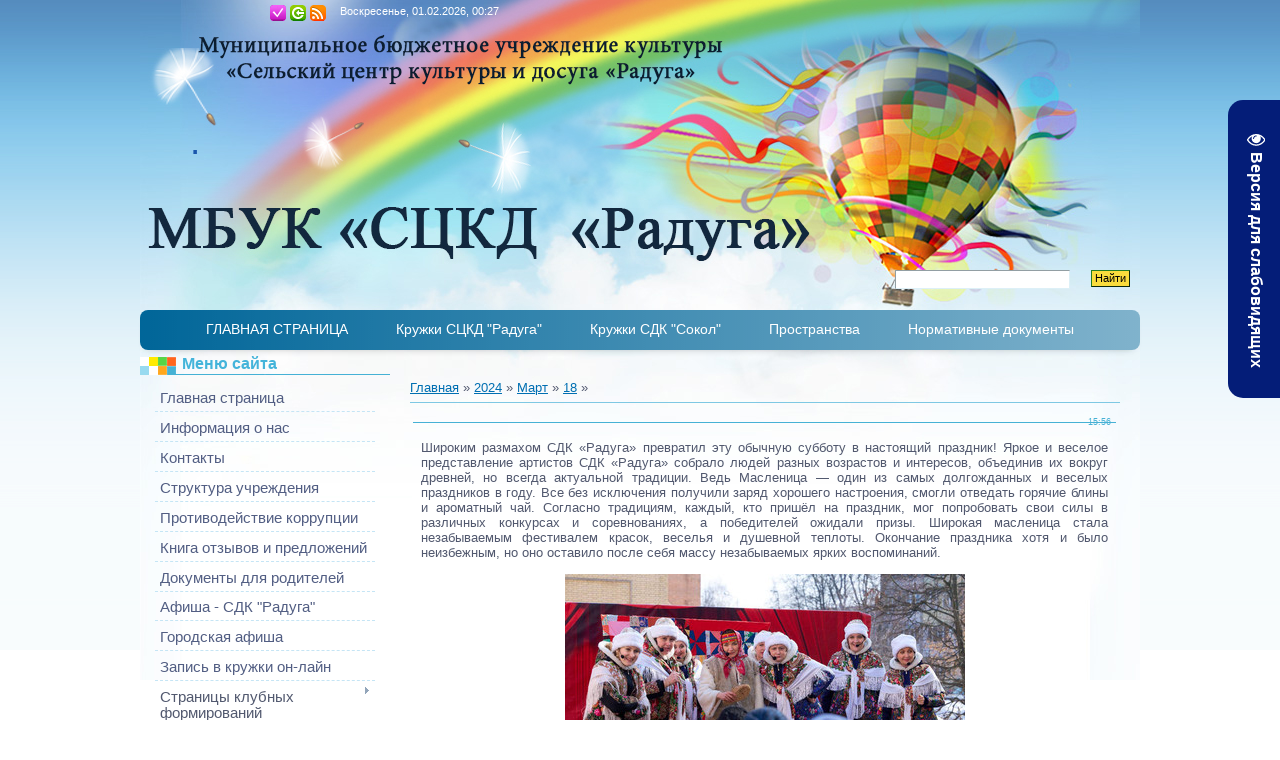

--- FILE ---
content_type: text/html; charset=UTF-8
request_url: https://www.dk-raduga.ru/news/2024-03-18-1861
body_size: 11889
content:
<html>
<head>
<meta http-equiv="content-type" content="text/html; charset=UTF-8">
<title> - 18 Марта 2024 - ДК &quot;Радуга&quot;</title>

<link type="text/css" rel="StyleSheet" href="/_st/my.css" />

	<link rel="stylesheet" href="/.s/src/base.min.css?v=221108" />
	<link rel="stylesheet" href="/.s/src/layer1.min.css?v=221108" />

	<script src="/.s/src/jquery-1.12.4.min.js"></script>
	
	<script src="/.s/src/uwnd.min.js?v=221108"></script>
	<script src="//s756.ucoz.net/cgi/uutils.fcg?a=uSD&ca=2&ug=999&isp=1&r=0.729763808789532"></script>
	<link rel="stylesheet" href="/.s/src/ulightbox/ulightbox.min.css" />
	<link rel="stylesheet" href="/.s/src/social.css" />
	<script src="/.s/src/ulightbox/ulightbox.min.js"></script>
	<script src="/.s/src/visually_impaired.min.js"></script>
	<script>
/* --- UCOZ-JS-DATA --- */
window.uCoz = {"language":"ru","uLightboxType":1,"layerType":1,"sign":{"3125":"Закрыть","5255":"Помощник","10075":"Обязательны для выбора","7251":"Запрошенный контент не может быть загружен. Пожалуйста, попробуйте позже.","7253":"Начать слайд-шоу","7287":"Перейти на страницу с фотографией.","5458":"Следующий","7252":"Предыдущий","3238":"Опции","7254":"Изменить размер","210178":"Замечания"},"module":"news","site":{"host":"dk-raduga.ucoz.ru","domain":"dk-raduga.ru","id":"0dk-raduga"},"country":"US","ssid":"653347220103607177541"};
/* --- UCOZ-JS-CODE --- */
	var uhe    = 2;
	var lng    = 'ru';
	var has    = 0;
	var imgs   = 1;
	var bg     = 1;
	var hwidth = 0;
	var bgs    = [1, 2 ];
	var fonts  = [24];
	var eyeSVG = '<?xml version="1.0" encoding="utf-8"?><svg width="18" height="18" viewBox="0 0 1750 1750" xmlns="http://www.w3.org/2000/svg"><path fill="#ffffff" d="M1664 960q-152-236-381-353 61 104 61 225 0 185-131.5 316.5t-316.5 131.5-316.5-131.5-131.5-316.5q0-121 61-225-229 117-381 353 133 205 333.5 326.5t434.5 121.5 434.5-121.5 333.5-326.5zm-720-384q0-20-14-34t-34-14q-125 0-214.5 89.5t-89.5 214.5q0 20 14 34t34 14 34-14 14-34q0-86 61-147t147-61q20 0 34-14t14-34zm848 384q0 34-20 69-140 230-376.5 368.5t-499.5 138.5-499.5-139-376.5-368q-20-35-20-69t20-69q140-229 376.5-368t499.5-139 499.5 139 376.5 368q20 35 20 69z"/></svg>';
	jQuery(function ($) {
		document.body.insertAdjacentHTML('afterBegin', '<a id="uhvb" class="in-body right-top " style="background-color:#041d78; color:#ffffff; " href="javascript:;" onclick="uvcl();" itemprop="copy">'+eyeSVG+' <b>Версия для слабовидящих</b></a>');
		uhpv(has);
	});
	

		function eRateEntry(select, id, a = 65, mod = 'news', mark = +select.value, path = '', ajax, soc) {
			if (mod == 'shop') { path = `/${ id }/edit`; ajax = 2; }
			( !!select ? confirm(select.selectedOptions[0].textContent.trim() + '?') : true )
			&& _uPostForm('', { type:'POST', url:'/' + mod + path, data:{ a, id, mark, mod, ajax, ...soc } });
		}
 function uSocialLogin(t) {
			var params = {"ok":{"width":710,"height":390},"google":{"width":700,"height":600},"facebook":{"width":950,"height":520},"vkontakte":{"height":400,"width":790},"yandex":{"width":870,"height":515}};
			var ref = escape(location.protocol + '//' + ('www.dk-raduga.ru' || location.hostname) + location.pathname + ((location.hash ? ( location.search ? location.search + '&' : '?' ) + 'rnd=' + Date.now() + location.hash : ( location.search || '' ))));
			window.open('/'+t+'?ref='+ref,'conwin','width='+params[t].width+',height='+params[t].height+',status=1,resizable=1,left='+parseInt((screen.availWidth/2)-(params[t].width/2))+',top='+parseInt((screen.availHeight/2)-(params[t].height/2)-20)+'screenX='+parseInt((screen.availWidth/2)-(params[t].width/2))+',screenY='+parseInt((screen.availHeight/2)-(params[t].height/2)-20));
			return false;
		}
		function TelegramAuth(user){
			user['a'] = 9; user['m'] = 'telegram';
			_uPostForm('', {type: 'POST', url: '/index/sub', data: user});
		}
function loginPopupForm(params = {}) { new _uWnd('LF', ' ', -250, -100, { closeonesc:1, resize:1 }, { url:'/index/40' + (params.urlParams ? '?'+params.urlParams : '') }) }
/* --- UCOZ-JS-END --- */
</script>

	<style>.UhideBlock{display:none; }</style>
	<script type="text/javascript">new Image().src = "//counter.yadro.ru/hit;noadsru?r"+escape(document.referrer)+(screen&&";s"+screen.width+"*"+screen.height+"*"+(screen.colorDepth||screen.pixelDepth))+";u"+escape(document.URL)+";"+Date.now();</script>
</head>
<body>
<div id="utbr8214" rel="s756"></div>

<div class="wrap"><div class="wrap1">
<div class="contanier">
<!--U1AHEADER1Z--><div class="header">
<div class="date">Воскресенье, 01.02.2026, 00:27 </div>
<h1><!-- <logo> -->.<!-- </logo> --></h1>
<div class="navigation">
<a href="http://dk-raduga.ru/" class="i-home" title="Главная"><!--<s5176>-->Главная<!--</s>--></a>

<a href="/register" class="i-add" title="Регистрация"><!--<s3089>-->Регистрация<!--</s>--></a>
<a href="javascript:;" rel="nofollow" onclick="loginPopupForm(); return false;" class="i-enter" title="Вход"><!--<s3087>-->Вход<!--</s>--></a>

<a href="https://www.dk-raduga.ru/news/rss/" class="i-rss" title="RSS">RSS</a>
</div>
<div class="user-bar"> </div>
<div id="uidLogForm" class="auth-block" align="center"><a href="javascript:;" onclick="window.open('https://login.uid.me/?site=0dk-raduga&ref='+escape(location.protocol + '//' + ('www.dk-raduga.ru' || location.hostname) + location.pathname + ((location.hash ? ( location.search ? location.search + '&' : '?' ) + 'rnd=' + Date.now() + location.hash : ( location.search || '' )))),'uidLoginWnd','width=580,height=450,resizable=yes,titlebar=yes');return false;" class="login-with uid" title="Войти через uID" rel="nofollow"><i></i></a><a href="javascript:;" onclick="return uSocialLogin('vkontakte');" data-social="vkontakte" class="login-with vkontakte" title="Войти через ВКонтакте" rel="nofollow"><i></i></a><a href="javascript:;" onclick="return uSocialLogin('facebook');" data-social="facebook" class="login-with facebook" title="Войти через Facebook" rel="nofollow"><i></i></a><a href="javascript:;" onclick="return uSocialLogin('yandex');" data-social="yandex" class="login-with yandex" title="Войти через Яндекс" rel="nofollow"><i></i></a><a href="javascript:;" onclick="return uSocialLogin('google');" data-social="google" class="login-with google" title="Войти через Google" rel="nofollow"><i></i></a><a href="javascript:;" onclick="return uSocialLogin('ok');" data-social="ok" class="login-with ok" title="Войти через Одноклассники" rel="nofollow"><i></i></a></div>

		<div class="searchForm">
			<form onsubmit="this.sfSbm.disabled=true" method="get" style="margin:0" action="/search/">
				<div align="center" class="schQuery">
					<input type="text" name="q" maxlength="30" size="20" class="queryField" />
				</div>
				<div align="center" class="schBtn">
					<input type="submit" class="searchSbmFl" name="sfSbm" value="Найти" />
				</div>
				<input type="hidden" name="t" value="0">
			</form>
		</div> 
</div>
<!DOCTYPE html PUBLIC "-//W3C//DTD XHTML 1.0 Transitional//EN" "http://www.w3.org/TR/xhtml1/DTD/xhtml1-transitional.dtd">
<html xmlns="http://www.w3.org/1999/xhtml">
<head>
<title></title>
<style type="text/css">
.menuHolder {margin:30px 0 0 0; text-align:center; position:relative; height:40px; z-index:20; background:#069;
background-image: -moz-linear-gradient(-90deg, rgba(255, 255, 255, 0.7), rgba(255, 255, 255, 0));
background-image: -webkit-linear-gradient(-90deg, rgba(255, 255, 255, 0.5), rgba(255, 255, 255, 0));
background-image: -o-linear-gradient(-90deg, rgba(255, 255, 255, 0.5), rgba(255, 255, 255, 0));
background-image: linear-gradient(-90deg, rgba(255, 255, 255, 0.5), rgba(255, 255, 255, 0));
border-radius:8px;
box-shadow:0 5px 10px -8px rgba(0,0,0,0.4);
-moz-perspective: 100px;
-webkit-perspective: 100px;
-o-perspective: 100px;
perspective: 100px;
}
.menuHolder ul.nav li {display:inline-block; display:inline;}

.menuHolder ul.nav {padding:0; margin:0; list-style:none; display:inline-block;
-moz-transform-style: preserve-3d;
-webkit-transform-style: preserve-3d;
-o-transform-style: preserve-3d;
transform-style: preserve-3d;
}

.menuHolder ul.nav li {float:left; display:block; padding:0 4px;}
.menuHolder ul.nav > li {-moz-transform-style: preserve-3d;-webkit-transform-style: preserve-3d;}

.menuHolder ul.nav li a.top-a {display:block; text-decoration:none; margin-top:4px; float:left; height:36px;}
.menuHolder ul.nav li a.top-a b {display:block; padding:0 20px; font:normal 14px/30px arial, sans-serif; color:#fff;}

.menuHolder ul.nav li:hover a.top-a {background:#09c; border-radius:8px 8px 0 0;
-moz-box-shadow:inset 0px 3px 3px rgba(0, 0, 0, 0.4);
-webkit-box-shadow:inset 0px 3px 3px rgba(0, 0, 0, 0.4);
-o-box-shadow:inset 0px 3px 3px rgba(0, 0, 0, 0.4);
box-shadow:inset 0px 3px 3px rgba(0, 0, 0, 0.4);
}

.menuHolder ul.nav div {position:absolute; top:40px; left:4px; background:#09c; padding:5px 0 10px 0; 
border-radius:0 0 15px 15px;
box-shadow:0 15px 10px -8px rgba(0,0,0,0.4);

-webkit-transition: 0.5s;
-moz-transition: 0.5s;
-o-transition: 0.5s;
transition: 0.5s;

-moz-transform-origin: 0px 0px;
-moz-transform: rotateX(-90deg);
-webkit-transform-origin: 0px 0px;
-webkit-transform: rotateX(-90deg);
-o-transform-origin: 0px 0px;
-o-transform: rotateX(-90deg);
transform-origin: 0px 0px;
transform: rotateX(-90deg);

-moz-backface-visibility: hidden;
-webkit-backface-visibility: hidden;
-o-backface-visibility: hidden;
backface-visibility: hidden;
}
.menuHolder ul.nav div.left {left:auto; right:4px;}

.menuHolder ul.nav div ul {padding:10px 0; list-style:none; width:140px; margin:10px 5px 0 5px; float:left; display:inline; text-align:left; background:#fff; border-radius:6px;
-moz-box-shadow:inset 0px 3px 3px rgba(0, 0, 0, 0.4);
-webkit-box-shadow:inset 0px 3px 3px rgba(0, 0, 0, 0.4);
-o-box-shadow:inset 0px 3px 3px rgba(0, 0, 0, 0.4);
box-shadow:inset 0px 3px 3px rgba(0, 0, 0, 0.4);
}
.menuHolder ul.nav div ul.colLeft {margin-left:10px;}
.menuHolder ul.nav div ul.colRight {margin-right:10px;}
.menuHolder ul.nav div ul.colSingle {margin-left:10px; margin-right:10px;}

.menuHolder ul.nav div ul li {float:left; border-bottom:1px dotted #09c; margin:0 5px 0 5px; display:inline;}
.menuHolder ul.nav div ul li:last-child {border:0;}

.menuHolder ul.nav div ul li a {display:block; width:105px; text-decoration:none; font:13px/16px arial, sans-serif; color:#069; margin:0; padding:4px 0 4px 15px; background:transparent url(http://delaisait.ucoz.ru/img/marker/8.gif) no-repeat left center;}
.menuHolder ul.nav div ul li a:hover {color:#09c; background:transparent (arrow.gif) no-repeat 1px center;}

.menuHolder ul.nav div.col1 {width:160px;}
.menuHolder ul.nav div.col2 {width:310px;}
.menuHolder ul.nav div.col3 {width:460px;}

.menuHolder ul.nav li:hover div {
-moz-transform: rotateX(0deg);
-webkit-transform: rotateX(0deg);
-o-transform: rotateX(0deg);
transform: rotateX(0deg);
}
</style>


</head>
<body>
<div class="menuHolder">
<ul class="nav">
<li><a class="top-a" href="http://www.dk-raduga.ru/"><b>ГЛАВНАЯ СТРАНИЦА</b></a></li> 
 
<li><a class="top-a" href="http://www.dk-raduga.ru/index/sckd_quot_raduga_quot_klubnye_formirovanija/0-43"><b>Кружки СЦКД "Радуга"</b></a>
<div class="col3">
<ul class="colLeft">
<li><a href="http://www.dk-raduga.ru/index/sdk_quot_raduga_quot_nabor_v_kruzhki/0-101">ИДЕТ НАБОР</a></li>
<li><a href="http://www.dk-raduga.ru/index/detskij_folklornyj_ansambl_rucheek/0-28">Ансамбль «Купаленка»</a></li>
<li><a href="http://www.dk-raduga.ru/index/teatralnyj_kruzhok_grimaski/0-46">Театральный кружок «Гримаски»</a></li>
<li><a href="http://www.dk-raduga.ru/index/mikroskopija/0-97">Детская лаборатория "Занимательная микроскопия"</a></li>
</ul>
<ul class="col">
<li><a href="http://www.dk-raduga.ru/index/izostudija_quot_palitra_quot/0-49">ИЗОстудия</a></li>
<li><a href="http://www.dk-raduga.ru/index/kollektiv_narodnogo_tanca/0-100">Коллектив народ.танца "Рябинушка"</a></li>
<li><a href="http://www.dk-raduga.ru/index/tancevalnaja_studija/0-51">Танцевальная студия</a></li>
</ul>
<ul class="colRight">
<li><a href="http://www.dk-raduga.ru/index/ansambl_quot_vechory_quot/0-53">Ансамбль "Вечоры"</a></li>
<li><a href="http://www.dk-raduga.ru/index/ansambl_quot_volnica_quot/0-54">Ансамбль "Вольница"</a></li>
</ul>
</div>
</li>
<li><a class="top-a" href="http://www.dk-raduga.ru/index/klubnye_formirovanija_sdk_quot_sokol/0-57"><b>Кружки СДК "Сокол"</b></a>
<div class="col2">
<ul class="colLeft">
 <li><a href="http://www.dk-raduga.ru/index/sdk_quot_sokol_quot_idet_nabor/0-102">ИДЕТ НАБОР</a></li>
 <li><a href="http://www.dk-raduga.ru/index/solnoe_penie_quot_istok_quot/0-60">Вокальная студия "Стрекоза"</a></li>
<li><a href="http://www.dk-raduga.ru/index/detskij_ansambl_quot_ruchejok_quot/0-62">Детский ансамбль «Ручеек»</a></li>
</ul>
<ul class="colRight">
<li><a href="http://www.dk-raduga.ru/index/sekcija_karate/0-64">Секция карате</a></li>
<li><a href="http://www.dk-raduga.ru/index/studija_sovremennogo_tanca/0-65">Студия современного танца</a></li> 
</ul>
</div>
</li>
<li><a class="top-a" href="http://www.dk-raduga.ru/index/prostranstva_sckd_quot_raduga_quot/0-87"><b>Пространства</b></a> 
<div class="col1">
<ul class="colSingle">
<li><a href="http://www.dk-raduga.ru/index/prostranstva_sckd_quot_raduga_quot/0-87">СЦКД "Радуга"</a></li>
 <li><a href="http://www.dk-raduga.ru/index/prostranstva_sdk_quot_sokol_quot/0-86">СДК "Сокол"</a></li>
</ul>
</div>
</li>
<li><a class="top-a" href="#"><b>Нормативные документы</b></a>
 <div class="col2 left">
 <ul class="colLeft">
 <li><a href="http://www.dk-raduga.ru/index/do_2012/0-18">Уставные документы</a></li>
 <li><a href="http://www.dk-raduga.ru/index/smi_o_nas/0-16">Информация о мун.задании и ПФХД</a></li>
 <li><a href="http://www.dk-raduga.ru/index/inaja_informacija/0-93">Иная информация</a></li>
 <li><a href="http://www.dk-raduga.ru/index/prostranstva_sckd_quot_raduga_quot/0-87">Пространства СЦКД "Радуга"</a></li>
 <li><a href="http://www.dk-raduga.ru/index/prostranstva_sdk_quot_sokol_quot/0-86">Пространства СДК "Сокол"</a></li>
 </ul>
 <ul class="colRight">
 <li><a href="http://www.dk-raduga.ru/index/svedenija_o_predostavljaemykh_uslugakh/0-94">Тарифы и цены</a></li>
<li><a href="http://www.dk-raduga.ru/index/nezavisimaja_ocenka_kachestva_okazanija_uslug_organizacijami_kultury/0-81">НОК</a></li>
<li><a href="http://www.dk-raduga.ru/index/informacija_dlja_posetitelej/0-92">Информация для посетителей</a></li>
<li><a href="http://www.dk-raduga.ru/index/personalnye_dannye/0-88">Персональные данные</a></li>
 </ul>
 </div>
 </li>
 </ul>
</div>
</body>
</html><!--/U1AHEADER1Z-->

<!-- <middle> -->
<table class="main-table">
<tr>
<td class="side-block">
<!--U1CLEFTER1Z--><!-- <block1> -->

<div class="block">
<div class="block-title"><!-- <bt> --><!--<s5184>-->Меню сайта<!--</s>--><!-- </bt> --></div>
<div class="block-top"><div class="block-content"><!-- <bc> --><div id="uMenuDiv1" class="uMenuV" style="position:relative;"><ul class="uMenuRoot">
<li><div class="umn-tl"><div class="umn-tr"><div class="umn-tc"></div></div></div><div class="umn-ml"><div class="umn-mr"><div class="umn-mc"><div class="uMenuItem"><a href="/"><span>Главная страница</span></a></div></div></div></div><div class="umn-bl"><div class="umn-br"><div class="umn-bc"><div class="umn-footer"></div></div></div></div></li>
<li><div class="umn-tl"><div class="umn-tr"><div class="umn-tc"></div></div></div><div class="umn-ml"><div class="umn-mr"><div class="umn-mc"><div class="uMenuItem"><a href="/index/informacija_o_nas/0-13"><span>Информация о нас</span></a></div></div></div></div><div class="umn-bl"><div class="umn-br"><div class="umn-bc"><div class="umn-footer"></div></div></div></div></li>
<li><div class="umn-tl"><div class="umn-tr"><div class="umn-tc"></div></div></div><div class="umn-ml"><div class="umn-mr"><div class="umn-mc"><div class="uMenuItem"><a href="/index/kontakty/0-15"><span>Контакты</span></a></div></div></div></div><div class="umn-bl"><div class="umn-br"><div class="umn-bc"><div class="umn-footer"></div></div></div></div></li>
<li><div class="umn-tl"><div class="umn-tr"><div class="umn-tc"></div></div></div><div class="umn-ml"><div class="umn-mr"><div class="umn-mc"><div class="uMenuItem"><a href="http://www.dk-raduga.ru/index/struktura_uchrezhdenija/0-85"><span>Структура учреждения</span></a></div></div></div></div><div class="umn-bl"><div class="umn-br"><div class="umn-bc"><div class="umn-footer"></div></div></div></div></li>
<li><div class="umn-tl"><div class="umn-tr"><div class="umn-tc"></div></div></div><div class="umn-ml"><div class="umn-mr"><div class="umn-mc"><div class="uMenuItem"><a href="http://www.dk-raduga.ru/index/inaja_informacija/0-93"><span>Противодействие коррупции</span></a></div></div></div></div><div class="umn-bl"><div class="umn-br"><div class="umn-bc"><div class="umn-footer"></div></div></div></div></li>
<li><div class="umn-tl"><div class="umn-tr"><div class="umn-tc"></div></div></div><div class="umn-ml"><div class="umn-mr"><div class="umn-mc"><div class="uMenuItem"><a href="/board"><span>Книга отзывов и предложений</span></a></div></div></div></div><div class="umn-bl"><div class="umn-br"><div class="umn-bc"><div class="umn-footer"></div></div></div></div></li>
<li><div class="umn-tl"><div class="umn-tr"><div class="umn-tc"></div></div></div><div class="umn-ml"><div class="umn-mr"><div class="umn-mc"><div class="uMenuItem"><a href="https://www.dk-raduga.ru/index/informacija_dlja_posetitelej/0-92"><span>Документы для родителей</span></a></div></div></div></div><div class="umn-bl"><div class="umn-br"><div class="umn-bc"><div class="umn-footer"></div></div></div></div></li>
<li><div class="umn-tl"><div class="umn-tr"><div class="umn-tc"></div></div></div><div class="umn-ml"><div class="umn-mr"><div class="umn-mc"><div class="uMenuItem"><a href="/publ"><span>Афиша - СДК "Радуга"</span></a></div></div></div></div><div class="umn-bl"><div class="umn-br"><div class="umn-bc"><div class="umn-footer"></div></div></div></div></li>
<li><div class="umn-tl"><div class="umn-tr"><div class="umn-tc"></div></div></div><div class="umn-ml"><div class="umn-mr"><div class="umn-mc"><div class="uMenuItem"><a href="/index/gorodskaja_afisha/0-70"><span>Городская афиша</span></a></div></div></div></div><div class="umn-bl"><div class="umn-br"><div class="umn-bc"><div class="umn-footer"></div></div></div></div></li>
<li><div class="umn-tl"><div class="umn-tr"><div class="umn-tc"></div></div></div><div class="umn-ml"><div class="umn-mr"><div class="umn-mc"><div class="uMenuItem"><a href="/index/0-3"><span>Запись в кружки он-лайн</span></a></div></div></div></div><div class="umn-bl"><div class="umn-br"><div class="umn-bc"><div class="umn-footer"></div></div></div></div></li>
<li style="position:relative;"><div class="umn-tl"><div class="umn-tr"><div class="umn-tc"></div></div></div><div class="umn-ml"><div class="umn-mr"><div class="umn-mc"><div class="uMenuItem"><div class="uMenuArrow"></div><span>Страницы клубных формирований</span></div></div></div></div><div class="umn-bl"><div class="umn-br"><div class="umn-bc"><div class="umn-footer"></div></div></div></div><ul style="display:none;">
<li><div class="uMenuItem"><a href="http://kupalenka.ru" target="_blank"><span>Сайт "Купаленка"</span></a></div></li></ul></li>
<li><div class="umn-tl"><div class="umn-tr"><div class="umn-tc"></div></div></div><div class="umn-ml"><div class="umn-mr"><div class="umn-mc"><div class="uMenuItem"><a href="/index/idet_nabor/0-96"><span>Вакансии</span></a></div></div></div></div><div class="umn-bl"><div class="umn-br"><div class="umn-bc"><div class="umn-footer"></div></div></div></div></li>
<li><div class="umn-tl"><div class="umn-tr"><div class="umn-tc"></div></div></div><div class="umn-ml"><div class="umn-mr"><div class="umn-mc"><div class="uMenuItem"><a href="/index/proba/0-38" target="_blank"><span>Наши достижения</span></a></div></div></div></div><div class="umn-bl"><div class="umn-br"><div class="umn-bc"><div class="umn-footer"></div></div></div></div></li>
<li><div class="umn-tl"><div class="umn-tr"><div class="umn-tc"></div></div></div><div class="umn-ml"><div class="umn-mr"><div class="umn-mc"><div class="uMenuItem"><a href="/index/nashi_pozdravlenija/0-69"><span>Наши поздравления</span></a></div></div></div></div><div class="umn-bl"><div class="umn-br"><div class="umn-bc"><div class="umn-footer"></div></div></div></div></li>
<li><div class="umn-tl"><div class="umn-tr"><div class="umn-tc"></div></div></div><div class="umn-ml"><div class="umn-mr"><div class="umn-mc"><div class="uMenuItem"><a href="http://www.dk-raduga.ru/index/obratnaja_svjaz/0-89"><span>Обратная связь СДК "Радуга"</span></a></div></div></div></div><div class="umn-bl"><div class="umn-br"><div class="umn-bc"><div class="umn-footer"></div></div></div></div></li>
<li><div class="umn-tl"><div class="umn-tr"><div class="umn-tc"></div></div></div><div class="umn-ml"><div class="umn-mr"><div class="umn-mc"><div class="uMenuItem"><a href="http://www.dk-raduga.ru/index/obratnaja_svjaz_sdk_quot_sokol_quot/0-95"><span>Обратная связь СДК "Сокол"</span></a></div></div></div></div><div class="umn-bl"><div class="umn-br"><div class="umn-bc"><div class="umn-footer"></div></div></div></div></li>
<li><div class="umn-tl"><div class="umn-tr"><div class="umn-tc"></div></div></div><div class="umn-ml"><div class="umn-mr"><div class="umn-mc"><div class="uMenuItem"><a href="/photo"><span>Фотоальбомы</span></a></div></div></div></div><div class="umn-bl"><div class="umn-br"><div class="umn-bc"><div class="umn-footer"></div></div></div></div></li>
<li><div class="umn-tl"><div class="umn-tr"><div class="umn-tc"></div></div></div><div class="umn-ml"><div class="umn-mr"><div class="umn-mc"><div class="uMenuItem"><a href="/video"><span>Видео</span></a></div></div></div></div><div class="umn-bl"><div class="umn-br"><div class="umn-bc"><div class="umn-footer"></div></div></div></div></li>
<li><div class="umn-tl"><div class="umn-tr"><div class="umn-tc"></div></div></div><div class="umn-ml"><div class="umn-mr"><div class="umn-mc"><div class="uMenuItem"><a href="http://www.dk-raduga.ru/index/proekty/0-90"><span>Проекты</span></a></div></div></div></div><div class="umn-bl"><div class="umn-br"><div class="umn-bc"><div class="umn-footer"></div></div></div></div></li>
<li><div class="umn-tl"><div class="umn-tr"><div class="umn-tc"></div></div></div><div class="umn-ml"><div class="umn-mr"><div class="umn-mc"><div class="uMenuItem"><a href="/index/aktivnoe_dolgoletie/0-105"><span>АКТИВНОЕ ДОЛГОЛЕТИЕ</span></a></div></div></div></div><div class="umn-bl"><div class="umn-br"><div class="umn-bc"><div class="umn-footer"></div></div></div></div></li>
<li><div class="umn-tl"><div class="umn-tr"><div class="umn-tc"></div></div></div><div class="umn-ml"><div class="umn-mr"><div class="umn-mc"><div class="uMenuItem"><a href="/index/nashe_budushhee/0-107"><span>НАШЕ БУДУЩЕЕ</span></a></div></div></div></div><div class="umn-bl"><div class="umn-br"><div class="umn-bc"><div class="umn-footer"></div></div></div></div></li>
<li><div class="umn-tl"><div class="umn-tr"><div class="umn-tc"></div></div></div><div class="umn-ml"><div class="umn-mr"><div class="umn-mc"><div class="uMenuItem"><a href="/index/chasto_zadavaemye_voprosy/0-108"><span>Часто задаваемые воп...</span></a></div></div></div></div><div class="umn-bl"><div class="umn-br"><div class="umn-bc"><div class="umn-footer"></div></div></div></div></li>
<li><div class="umn-tl"><div class="umn-tr"><div class="umn-tc"></div></div></div><div class="umn-ml"><div class="umn-mr"><div class="umn-mc"><div class="uMenuItem"><a href="http://www.dk-raduga.ru/index/opros_naselenija/0-84"><span>Опрос населения</span></a></div></div></div></div><div class="umn-bl"><div class="umn-br"><div class="umn-bc"><div class="umn-footer"></div></div></div></div></li>
<li><div class="umn-tl"><div class="umn-tr"><div class="umn-tc"></div></div></div><div class="umn-ml"><div class="umn-mr"><div class="umn-mc"><div class="uMenuItem"><a href="/index/proverki/0-109"><span>Проверки</span></a></div></div></div></div><div class="umn-bl"><div class="umn-br"><div class="umn-bc"><div class="umn-footer"></div></div></div></div></li></ul></div><script>$(function(){_uBuildMenu('#uMenuDiv1',0,document.location.href+'/','uMenuItemA','uMenuArrow',2500);})</script><!-- </bc> --></div></div>
</div>

<!-- </block1> -->
<!-- <block1> -->

<div class="block">
<div class="block-title"><!-- <bt> --><!--<s5184>-->Бессмертный полк<!--</s>--><!-- </bt> --></div>
<div class="block-top"><div class="block-content"><!-- <bc> --><script src="/widget/?27;4|%2FPOLK%2Fbondarenko.jpg|%2FPOLK%2Fvoronin.jpg|%2FPOLK%2Fgolova.jpg|%2FPOLK%2Fgurov.jpg|%2FPOLK%2Fzimina.jpg|%2FPOLK%2Filin.jpg|%2FPOLK%2Fkozlov.jpg|%2FPOLK%2Fovsjannikov.jpg|%2FPOLK%2Fpoljakov.jpg|%2FPOLK%2Fsnimshhikov.jpg|%2FPOLK%2Fsokolovskij.jpg|%2FPOLK%2Fstoljarov.jpg|%2FPOLK%2Fchasovnikova.jpg|%2FPOLK%2Fshatokhin.jpg"></script><!-- </bc> --></div></div>
</div>

<!-- </block1> -->
<!-- <block2> -->

<!-- </block2> -->

<!-- <block6132> -->
<div class="block">
<div class="block-title"><!-- <bt> -->Афиша Подмосковья<!-- </bt> --></div>
<li class="m"><a class="m" href="http://afisha.mosreg.ru"target="_blank"><a href="http://afisha.mosreg.ru"target="_blank""><img src="http://www.dk-raduga.ru/Afishi-kultura/htmlimage.png" alt="Афиша Подмосковьяы"width=180 height=150/></li> 
</div>
<!-- </block6132> -->

<!-- <block3> -->

<!-- </block3> -->

<!-- <block4> -->

<!-- </block4> -->

<!-- <block5> -->

<div class="block">
<div class="block-title"><!-- <bt> --><!--<s5171>-->Календарь<!--</s>--><!-- </bt> --></div>
<div class="block-top"><div class="block-content"><div align="center"><!-- <bc> -->
		<table border="0" cellspacing="1" cellpadding="2" class="calTable">
			<tr><td align="center" class="calMonth" colspan="7"><a title="Февраль 2024" class="calMonthLink cal-month-link-prev" rel="nofollow" href="/news/2024-02">&laquo;</a>&nbsp; <a class="calMonthLink cal-month-current" rel="nofollow" href="/news/2024-03">Март 2024</a> &nbsp;<a title="Апрель 2024" class="calMonthLink cal-month-link-next" rel="nofollow" href="/news/2024-04">&raquo;</a></td></tr>
		<tr>
			<td align="center" class="calWday">Пн</td>
			<td align="center" class="calWday">Вт</td>
			<td align="center" class="calWday">Ср</td>
			<td align="center" class="calWday">Чт</td>
			<td align="center" class="calWday">Пт</td>
			<td align="center" class="calWdaySe">Сб</td>
			<td align="center" class="calWdaySu">Вс</td>
		</tr><tr><td>&nbsp;</td><td>&nbsp;</td><td>&nbsp;</td><td>&nbsp;</td><td align="center" class="calMday">1</td><td align="center" class="calMday">2</td><td align="center" class="calMdayIs"><a class="calMdayLink" href="/news/2024-03-03" title="1 Сообщений">3</a></td></tr><tr><td align="center" class="calMday">4</td><td align="center" class="calMdayIs"><a class="calMdayLink" href="/news/2024-03-05" title="5 Сообщений">5</a></td><td align="center" class="calMday">6</td><td align="center" class="calMday">7</td><td align="center" class="calMday">8</td><td align="center" class="calMdayIs"><a class="calMdayLink" href="/news/2024-03-09" title="1 Сообщений">9</a></td><td align="center" class="calMday">10</td></tr><tr><td align="center" class="calMdayIs"><a class="calMdayLink" href="/news/2024-03-11" title="1 Сообщений">11</a></td><td align="center" class="calMdayIs"><a class="calMdayLink" href="/news/2024-03-12" title="1 Сообщений">12</a></td><td align="center" class="calMdayIs"><a class="calMdayLink" href="/news/2024-03-13" title="1 Сообщений">13</a></td><td align="center" class="calMday">14</td><td align="center" class="calMday">15</td><td align="center" class="calMday">16</td><td align="center" class="calMdayIs"><a class="calMdayLink" href="/news/2024-03-17" title="1 Сообщений">17</a></td></tr><tr><td align="center" class="calMdayIsA"><a class="calMdayLink" href="/news/2024-03-18" title="4 Сообщений">18</a></td><td align="center" class="calMday">19</td><td align="center" class="calMday">20</td><td align="center" class="calMday">21</td><td align="center" class="calMday">22</td><td align="center" class="calMday">23</td><td align="center" class="calMday">24</td></tr><tr><td align="center" class="calMday">25</td><td align="center" class="calMdayIs"><a class="calMdayLink" href="/news/2024-03-26" title="1 Сообщений">26</a></td><td align="center" class="calMday">27</td><td align="center" class="calMdayIs"><a class="calMdayLink" href="/news/2024-03-28" title="1 Сообщений">28</a></td><td align="center" class="calMdayIs"><a class="calMdayLink" href="/news/2024-03-29" title="1 Сообщений">29</a></td><td align="center" class="calMday">30</td><td align="center" class="calMday">31</td></tr></table><!-- </bc> --></div></div></div>
</div>

<!-- </block5> -->

<!-- <block6> -->

<div class="block">
<div class="block-title"><!-- <bt> --><!--<s5347>-->Архив записей<!--</s>--><!-- </bt> --></div>
<div class="block-top"><div class="block-content"><!-- <bc> --><ul class="archUl"><li class="archLi"><a class="archLink" href="/news/2012-08">2012 Август</a></li><li class="archLi"><a class="archLink" href="/news/2012-09">2012 Сентябрь</a></li><li class="archLi"><a class="archLink" href="/news/2012-10">2012 Октябрь</a></li><li class="archLi"><a class="archLink" href="/news/2012-12">2012 Декабрь</a></li><li class="archLi"><a class="archLink" href="/news/2013-01">2013 Январь</a></li><li class="archLi"><a class="archLink" href="/news/2013-02">2013 Февраль</a></li><li class="archLi"><a class="archLink" href="/news/2013-03">2013 Март</a></li><li class="archLi"><a class="archLink" href="/news/2013-04">2013 Апрель</a></li><li class="archLi"><a class="archLink" href="/news/2013-05">2013 Май</a></li><li class="archLi"><a class="archLink" href="/news/2013-06">2013 Июнь</a></li><li class="archLi"><a class="archLink" href="/news/2013-07">2013 Июль</a></li><li class="archLi"><a class="archLink" href="/news/2013-08">2013 Август</a></li><li class="archLi"><a class="archLink" href="/news/2013-09">2013 Сентябрь</a></li><li class="archLi"><a class="archLink" href="/news/2013-10">2013 Октябрь</a></li><li class="archLi"><a class="archLink" href="/news/2013-12">2013 Декабрь</a></li><li class="archLi"><a class="archLink" href="/news/2014-01">2014 Январь</a></li><li class="archLi"><a class="archLink" href="/news/2014-02">2014 Февраль</a></li><li class="archLi"><a class="archLink" href="/news/2014-03">2014 Март</a></li><li class="archLi"><a class="archLink" href="/news/2014-04">2014 Апрель</a></li><li class="archLi"><a class="archLink" href="/news/2014-05">2014 Май</a></li><li class="archLi"><a class="archLink" href="/news/2014-06">2014 Июнь</a></li><li class="archLi"><a class="archLink" href="/news/2014-07">2014 Июль</a></li><li class="archLi"><a class="archLink" href="/news/2014-08">2014 Август</a></li><li class="archLi"><a class="archLink" href="/news/2014-09">2014 Сентябрь</a></li><li class="archLi"><a class="archLink" href="/news/2014-10">2014 Октябрь</a></li><li class="archLi"><a class="archLink" href="/news/2014-11">2014 Ноябрь</a></li><li class="archLi"><a class="archLink" href="/news/2014-12">2014 Декабрь</a></li><li class="archLi"><a class="archLink" href="/news/2015-01">2015 Январь</a></li><li class="archLi"><a class="archLink" href="/news/2015-02">2015 Февраль</a></li><li class="archLi"><a class="archLink" href="/news/2015-03">2015 Март</a></li><li class="archLi"><a class="archLink" href="/news/2015-04">2015 Апрель</a></li><li class="archLi"><a class="archLink" href="/news/2015-05">2015 Май</a></li><li class="archLi"><a class="archLink" href="/news/2015-06">2015 Июнь</a></li><li class="archLi"><a class="archLink" href="/news/2015-07">2015 Июль</a></li><li class="archLi"><a class="archLink" href="/news/2015-08">2015 Август</a></li><li class="archLi"><a class="archLink" href="/news/2015-09">2015 Сентябрь</a></li><li class="archLi"><a class="archLink" href="/news/2015-10">2015 Октябрь</a></li><li class="archLi"><a class="archLink" href="/news/2015-11">2015 Ноябрь</a></li><li class="archLi"><a class="archLink" href="/news/2015-12">2015 Декабрь</a></li><li class="archLi"><a class="archLink" href="/news/2016-01">2016 Январь</a></li><li class="archLi"><a class="archLink" href="/news/2016-02">2016 Февраль</a></li><li class="archLi"><a class="archLink" href="/news/2016-03">2016 Март</a></li><li class="archLi"><a class="archLink" href="/news/2016-04">2016 Апрель</a></li><li class="archLi"><a class="archLink" href="/news/2016-05">2016 Май</a></li><li class="archLi"><a class="archLink" href="/news/2016-06">2016 Июнь</a></li><li class="archLi"><a class="archLink" href="/news/2016-07">2016 Июль</a></li><li class="archLi"><a class="archLink" href="/news/2016-08">2016 Август</a></li><li class="archLi"><a class="archLink" href="/news/2016-09">2016 Сентябрь</a></li><li class="archLi"><a class="archLink" href="/news/2016-10">2016 Октябрь</a></li><li class="archLi"><a class="archLink" href="/news/2016-11">2016 Ноябрь</a></li><li class="archLi"><a class="archLink" href="/news/2016-12">2016 Декабрь</a></li><li class="archLi"><a class="archLink" href="/news/2017-01">2017 Январь</a></li><li class="archLi"><a class="archLink" href="/news/2017-02">2017 Февраль</a></li><li class="archLi"><a class="archLink" href="/news/2017-03">2017 Март</a></li><li class="archLi"><a class="archLink" href="/news/2017-04">2017 Апрель</a></li><li class="archLi"><a class="archLink" href="/news/2017-05">2017 Май</a></li><li class="archLi"><a class="archLink" href="/news/2017-06">2017 Июнь</a></li><li class="archLi"><a class="archLink" href="/news/2017-07">2017 Июль</a></li><li class="archLi"><a class="archLink" href="/news/2017-08">2017 Август</a></li><li class="archLi"><a class="archLink" href="/news/2017-09">2017 Сентябрь</a></li><li class="archLi"><a class="archLink" href="/news/2017-10">2017 Октябрь</a></li><li class="archLi"><a class="archLink" href="/news/2017-11">2017 Ноябрь</a></li><li class="archLi"><a class="archLink" href="/news/2017-12">2017 Декабрь</a></li><li class="archLi"><a class="archLink" href="/news/2018-01">2018 Январь</a></li><li class="archLi"><a class="archLink" href="/news/2018-02">2018 Февраль</a></li><li class="archLi"><a class="archLink" href="/news/2018-03">2018 Март</a></li><li class="archLi"><a class="archLink" href="/news/2018-04">2018 Апрель</a></li><li class="archLi"><a class="archLink" href="/news/2018-05">2018 Май</a></li><li class="archLi"><a class="archLink" href="/news/2018-06">2018 Июнь</a></li><li class="archLi"><a class="archLink" href="/news/2018-07">2018 Июль</a></li><li class="archLi"><a class="archLink" href="/news/2018-08">2018 Август</a></li><li class="archLi"><a class="archLink" href="/news/2018-09">2018 Сентябрь</a></li><li class="archLi"><a class="archLink" href="/news/2018-10">2018 Октябрь</a></li><li class="archLi"><a class="archLink" href="/news/2018-11">2018 Ноябрь</a></li><li class="archLi"><a class="archLink" href="/news/2018-12">2018 Декабрь</a></li><li class="archLi"><a class="archLink" href="/news/2019-01">2019 Январь</a></li><li class="archLi"><a class="archLink" href="/news/2019-02">2019 Февраль</a></li><li class="archLi"><a class="archLink" href="/news/2019-03">2019 Март</a></li><li class="archLi"><a class="archLink" href="/news/2019-04">2019 Апрель</a></li><li class="archLi"><a class="archLink" href="/news/2019-05">2019 Май</a></li><li class="archLi"><a class="archLink" href="/news/2019-06">2019 Июнь</a></li><li class="archLi"><a class="archLink" href="/news/2019-07">2019 Июль</a></li><li class="archLi"><a class="archLink" href="/news/2019-08">2019 Август</a></li><li class="archLi"><a class="archLink" href="/news/2019-09">2019 Сентябрь</a></li><li class="archLi"><a class="archLink" href="/news/2019-10">2019 Октябрь</a></li><li class="archLi"><a class="archLink" href="/news/2019-11">2019 Ноябрь</a></li><li class="archLi"><a class="archLink" href="/news/2019-12">2019 Декабрь</a></li><li class="archLi"><a class="archLink" href="/news/2020-01">2020 Январь</a></li><li class="archLi"><a class="archLink" href="/news/2020-02">2020 Февраль</a></li><li class="archLi"><a class="archLink" href="/news/2020-03">2020 Март</a></li><li class="archLi"><a class="archLink" href="/news/2020-04">2020 Апрель</a></li><li class="archLi"><a class="archLink" href="/news/2020-05">2020 Май</a></li><li class="archLi"><a class="archLink" href="/news/2020-06">2020 Июнь</a></li><li class="archLi"><a class="archLink" href="/news/2020-07">2020 Июль</a></li><li class="archLi"><a class="archLink" href="/news/2020-08">2020 Август</a></li><li class="archLi"><a class="archLink" href="/news/2020-09">2020 Сентябрь</a></li><li class="archLi"><a class="archLink" href="/news/2020-10">2020 Октябрь</a></li><li class="archLi"><a class="archLink" href="/news/2020-11">2020 Ноябрь</a></li><li class="archLi"><a class="archLink" href="/news/2020-12">2020 Декабрь</a></li><li class="archLi"><a class="archLink" href="/news/2021-01">2021 Январь</a></li><li class="archLi"><a class="archLink" href="/news/2021-02">2021 Февраль</a></li><li class="archLi"><a class="archLink" href="/news/2021-03">2021 Март</a></li><li class="archLi"><a class="archLink" href="/news/2021-04">2021 Апрель</a></li><li class="archLi"><a class="archLink" href="/news/2021-05">2021 Май</a></li><li class="archLi"><a class="archLink" href="/news/2021-06">2021 Июнь</a></li><li class="archLi"><a class="archLink" href="/news/2021-07">2021 Июль</a></li><li class="archLi"><a class="archLink" href="/news/2021-11">2021 Ноябрь</a></li><li class="archLi"><a class="archLink" href="/news/2021-12">2021 Декабрь</a></li><li class="archLi"><a class="archLink" href="/news/2022-01">2022 Январь</a></li><li class="archLi"><a class="archLink" href="/news/2022-02">2022 Февраль</a></li><li class="archLi"><a class="archLink" href="/news/2022-03">2022 Март</a></li><li class="archLi"><a class="archLink" href="/news/2022-04">2022 Апрель</a></li><li class="archLi"><a class="archLink" href="/news/2022-05">2022 Май</a></li><li class="archLi"><a class="archLink" href="/news/2022-06">2022 Июнь</a></li><li class="archLi"><a class="archLink" href="/news/2022-07">2022 Июль</a></li><li class="archLi"><a class="archLink" href="/news/2022-08">2022 Август</a></li><li class="archLi"><a class="archLink" href="/news/2022-09">2022 Сентябрь</a></li><li class="archLi"><a class="archLink" href="/news/2022-10">2022 Октябрь</a></li><li class="archLi"><a class="archLink" href="/news/2022-11">2022 Ноябрь</a></li><li class="archLi"><a class="archLink" href="/news/2022-12">2022 Декабрь</a></li><li class="archLi"><a class="archLink" href="/news/2023-01">2023 Январь</a></li><li class="archLi"><a class="archLink" href="/news/2023-03">2023 Март</a></li><li class="archLi"><a class="archLink" href="/news/2023-05">2023 Май</a></li><li class="archLi"><a class="archLink" href="/news/2023-06">2023 Июнь</a></li><li class="archLi"><a class="archLink" href="/news/2023-07">2023 Июль</a></li><li class="archLi"><a class="archLink" href="/news/2023-08">2023 Август</a></li><li class="archLi"><a class="archLink" href="/news/2023-09">2023 Сентябрь</a></li><li class="archLi"><a class="archLink" href="/news/2023-10">2023 Октябрь</a></li><li class="archLi"><a class="archLink" href="/news/2023-11">2023 Ноябрь</a></li><li class="archLi"><a class="archLink" href="/news/2023-12">2023 Декабрь</a></li><li class="archLi"><a class="archLink" href="/news/2024-01">2024 Январь</a></li><li class="archLi"><a class="archLink" href="/news/2024-02">2024 Февраль</a></li><li class="archLi"><a class="archLink" href="/news/2024-03">2024 Март</a></li><li class="archLi"><a class="archLink" href="/news/2024-04">2024 Апрель</a></li><li class="archLi"><a class="archLink" href="/news/2024-05">2024 Май</a></li><li class="archLi"><a class="archLink" href="/news/2024-06">2024 Июнь</a></li><li class="archLi"><a class="archLink" href="/news/2024-07">2024 Июль</a></li><li class="archLi"><a class="archLink" href="/news/2024-08">2024 Август</a></li><li class="archLi"><a class="archLink" href="/news/2024-09">2024 Сентябрь</a></li><li class="archLi"><a class="archLink" href="/news/2024-10">2024 Октябрь</a></li><li class="archLi"><a class="archLink" href="/news/2024-11">2024 Ноябрь</a></li><li class="archLi"><a class="archLink" href="/news/2024-12">2024 Декабрь</a></li><li class="archLi"><a class="archLink" href="/news/2025-01">2025 Январь</a></li><li class="archLi"><a class="archLink" href="/news/2025-02">2025 Февраль</a></li><li class="archLi"><a class="archLink" href="/news/2025-03">2025 Март</a></li><li class="archLi"><a class="archLink" href="/news/2025-04">2025 Апрель</a></li><li class="archLi"><a class="archLink" href="/news/2025-05">2025 Май</a></li><li class="archLi"><a class="archLink" href="/news/2025-06">2025 Июнь</a></li><li class="archLi"><a class="archLink" href="/news/2025-07">2025 Июль</a></li><li class="archLi"><a class="archLink" href="/news/2025-08">2025 Август</a></li><li class="archLi"><a class="archLink" href="/news/2025-09">2025 Сентябрь</a></li><li class="archLi"><a class="archLink" href="/news/2025-10">2025 Октябрь</a></li><li class="archLi"><a class="archLink" href="/news/2025-11">2025 Ноябрь</a></li><li class="archLi"><a class="archLink" href="/news/2025-12">2025 Декабрь</a></li><li class="archLi"><a class="archLink" href="/news/2026-01">2026 Январь</a></li></ul><!-- </bc> --></div></div>
</div>

<!-- </block6> -->

<!-- <block7> -->

<div class="block">
<div class="block-title"><!-- <bt> --><!--<s5207>-->Наш опрос<!--</s>--><!-- </bt> --></div>
<div class="block-top"><div class="block-content"><!-- <bc> --><script>function pollnow044(){document.getElementById('PlBtn044').disabled=true;_uPostForm('pollform044',{url:'/poll/',type:'POST'});}function polll044(id,i){_uPostForm('',{url:'/poll/'+id+'-1-'+i+'-044',type:'GET'});}</script><div id="pollBlock044"><form id="pollform044" onsubmit="pollnow044();return false;">
			<div class="pollBlock">
				<div class="pollQue"><b>Оценка отношения сотрудников МБУК СЦКД «Радуга» к посетителям</b></div>
				<div class="pollAns"><div class="answer"><input id="a0441" type="checkbox" name="answer" value="1" style="vertical-align:middle;" /> <label style="vertical-align:middle;display:inline;" for="a0441">Доброжелательное</label></div>
<div class="answer"><input id="a0442" type="checkbox" name="answer" value="2" style="vertical-align:middle;" /> <label style="vertical-align:middle;display:inline;" for="a0442">Вежливое</label></div>
<div class="answer"><input id="a0443" type="checkbox" name="answer" value="3" style="vertical-align:middle;" /> <label style="vertical-align:middle;display:inline;" for="a0443">Безразличное</label></div>
<div class="answer"><input id="a0444" type="checkbox" name="answer" value="4" style="vertical-align:middle;" /> <label style="vertical-align:middle;display:inline;" for="a0444">Формально-бюрократическое</label></div>

					<div id="pollSbm044" class="pollButton"><input class="pollBut" id="PlBtn044" type="submit" value="Ответить" /></div>
					<input type="hidden" name="ssid" value="653347220103607177541" />
					<input type="hidden" name="id"   value="15" />
					<input type="hidden" name="a"    value="1" />
					<input type="hidden" name="ajax" value="044" /></div>
				<div class="pollLnk"> <a href="javascript:;" rel="nofollow" onclick="new _uWnd('PollR','Результаты опроса',660,200,{closeonesc:1,maxh:400},{url:'/poll/15'});return false;">Результаты</a> | <a href="javascript:;" rel="nofollow" onclick="new _uWnd('PollA','Архив опросов',660,250,{closeonesc:1,maxh:400,max:1,min:1},{url:'/poll/0-2'});return false;">Архив опросов</a> </div>
				<div class="pollTot">Всего ответов: <b>29</b></div>
			</div></form></div><!-- </bc> --></div></div>
</div>

<!-- </block7> -->

<!-- <block8> -->

<!-- </block8> -->

<!-- <block9> -->
<div class="block">
<div class="block-title"><!-- <bt> --><!--<s5204>-->Друзья сайта<!--</s>--><!-- </bt> --></div>
<div class="block-top"><div class="block-content"><!-- <bc> --><!--<s1546>--><li><a href="http://www.balashiha.ru/" target="_blank">Администрация г.Балашиха</a></li>
<li><a href="http://balkult.ru/" target="_blank">Управление культуры</a></li>
<li><a href="http://www.mosoblculture.ru/" target="_blank">Министерство культуры Московской области</a></li>
<li><a href="http://www.mosoblculture.ru/" target="_blank">Портал Культура Подмосковьяй</a></li>
<li><a href="http://www.culture.ru/" target="_blank">Портал культурного наследия России</a></li>
<li><a href="http://mosreg.ru/" target="_blank">Правительство Московской области</a></li><!--</s>--><!-- </bc> --></div></div>
</div>
<!-- </block9> -->

<!-- <block10> -->

<div class="block">
<div class="block-title"><!-- <bt> --><!--<s5195>-->Статистика<!--</s>--><!-- </bt> --></div>
<div class="block-top"><div class="block-content"><div align="center"><!-- <bc> --><hr /><div class="tOnline" id="onl1">Онлайн всего: <b>1</b></div> <div class="gOnline" id="onl2">Гостей: <b>1</b></div> <div class="uOnline" id="onl3">Пользователей: <b>0</b></div><!-- </bc> --></div></div></div>
</div>

<!-- </block10> -->

<!-- <block62064> -->

<!-- </block62064> --><!--/U1CLEFTER1Z-->
</td>
<td class="content-block">
<h1></h1> 
<!-- <body> --><a href="http://dk-raduga.ru/"><!--<s5176>-->Главная<!--</s>--></a> &raquo; <a class="dateBar breadcrumb-item" href="/news/2024-00">2024</a> <span class="breadcrumb-sep">&raquo;</span> <a class="dateBar breadcrumb-item" href="/news/2024-03">Март</a> <span class="breadcrumb-sep">&raquo;</span> <a class="dateBar breadcrumb-item" href="/news/2024-03-18">18</a> &raquo; 
<hr />

<table border="0" width="100%" cellspacing="1" cellpadding="2" class="eBlock">
<tr><td width="90%"><div class="eTitle"><div style="float:right;font-size:9px;">15:56 </div></div></td></tr>
<tr><td class="eMessage"><p>Широким размахом СДК &laquo;Радуга&raquo; превратил эту обычную субботу в настоящий праздник! Яркое и веселое представление артистов СДК &laquo;Радуга&raquo; собрало людей разных возрастов и интересов, объединив их вокруг древней, но всегда актуальной традиции. Ведь Масленица &mdash; один из самых долгожданных и веселых праздников в году. Все без исключения получили заряд хорошего настроения, смогли отведать горячие блины и ароматный чай. Согласно традициям, каждый, кто пришёл на праздник, мог попробовать свои силы в различных конкурсах и соревнованиях, а победителей ожидали призы. Широкая масленица стала незабываемым фестивалем красок, веселья и душевной теплоты. Окончание праздника хотя и было неизбежным, но оно оставило после себя массу незабываемых ярких воспоминаний.</p>

<p style="text-align: center;"><!--IMG1--><a href="/_nw/18/76259909.jpg" class="ulightbox" target="_blank" title="Нажмите для просмотра в полном размере..."><img style="margin:0;padding:0;border:0;" src="/_nw/18/s76259909.jpg" align="" /></a><!--IMG1--></p>

<p style="text-align: center;"><!--IMG2--><a href="/_nw/18/96420751.jpg" class="ulightbox" target="_blank" title="Нажмите для просмотра в полном размере..."><img style="margin:0;padding:0;border:0;" src="/_nw/18/s96420751.jpg" align="" /></a><!--IMG2--></p> </td></tr>
<tr><td colspan="2" class="eDetails">
<div style="float:right">
		<style type="text/css">
			.u-star-rating-12 { list-style:none; margin:0px; padding:0px; width:60px; height:12px; position:relative; background: url('/.s/img/stars/3/12.png') top left repeat-x }
			.u-star-rating-12 li{ padding:0px; margin:0px; float:left }
			.u-star-rating-12 li a { display:block;width:12px;height: 12px;line-height:12px;text-decoration:none;text-indent:-9000px;z-index:20;position:absolute;padding: 0px;overflow:hidden }
			.u-star-rating-12 li a:hover { background: url('/.s/img/stars/3/12.png') left center;z-index:2;left:0px;border:none }
			.u-star-rating-12 a.u-one-star { left:0px }
			.u-star-rating-12 a.u-one-star:hover { width:12px }
			.u-star-rating-12 a.u-two-stars { left:12px }
			.u-star-rating-12 a.u-two-stars:hover { width:24px }
			.u-star-rating-12 a.u-three-stars { left:24px }
			.u-star-rating-12 a.u-three-stars:hover { width:36px }
			.u-star-rating-12 a.u-four-stars { left:36px }
			.u-star-rating-12 a.u-four-stars:hover { width:48px }
			.u-star-rating-12 a.u-five-stars { left:48px }
			.u-star-rating-12 a.u-five-stars:hover { width:60px }
			.u-star-rating-12 li.u-current-rating { top:0 !important; left:0 !important;margin:0 !important;padding:0 !important;outline:none;background: url('/.s/img/stars/3/12.png') left bottom;position: absolute;height:12px !important;line-height:12px !important;display:block;text-indent:-9000px;z-index:1 }
		</style><script>
			var usrarids = {};
			function ustarrating(id, mark) {
				if (!usrarids[id]) {
					usrarids[id] = 1;
					$(".u-star-li-"+id).hide();
					_uPostForm('', { type:'POST', url:`/news`, data:{ a:65, id, mark, mod:'news', ajax:'2' } })
				}
			}
		</script><ul id="uStarRating1861" class="uStarRating1861 u-star-rating-12" title="Рейтинг: 0.0/0">
			<li id="uCurStarRating1861" class="u-current-rating uCurStarRating1861" style="width:0%;"></li><li class="u-star-li-1861"><a href="javascript:;" onclick="ustarrating('1861', 1)" class="u-one-star">1</a></li>
				<li class="u-star-li-1861"><a href="javascript:;" onclick="ustarrating('1861', 2)" class="u-two-stars">2</a></li>
				<li class="u-star-li-1861"><a href="javascript:;" onclick="ustarrating('1861', 3)" class="u-three-stars">3</a></li>
				<li class="u-star-li-1861"><a href="javascript:;" onclick="ustarrating('1861', 4)" class="u-four-stars">4</a></li>
				<li class="u-star-li-1861"><a href="javascript:;" onclick="ustarrating('1861', 5)" class="u-five-stars">5</a></li></ul></div>

<!--<s3177>-->Просмотров<!--</s>-->: 153 |
<!--<s3178>-->Добавил<!--</s>-->: <a href="javascript:;" rel="nofollow" onclick="window.open('/index/8-1', 'up1', 'scrollbars=1,top=0,left=0,resizable=1,width=700,height=375'); return false;">Тефия</a>

| <!--<s3119>-->Рейтинг<!--</s>-->: <span id="entRating1861">0.0</span>/<span id="entRated1861">0</span></td></tr>
</table>

<!-- </body> -->
</td>
</tr>
</table>
<!-- </middle> -->

<!--U1BFOOTER1Z-->
<div class="footer"><!-- <copy> -->Copyright MyCorp &copy; 2026<!-- </copy> --><br><!-- "' --><span class="pbXm1eZ4">Бесплатный <a href="https://www.ucoz.ru/">конструктор сайтов</a> — <a href="https://www.ucoz.ru/">uCoz</a></span></div>
<!--/U1BFOOTER1Z-->
</div>
</div></div>
</body>
</html>


<!-- 0.06098 (s756) -->

--- FILE ---
content_type: text/javascript; charset=UTF-8
request_url: https://www.dk-raduga.ru/widget/?27;4|%2FPOLK%2Fbondarenko.jpg|%2FPOLK%2Fvoronin.jpg|%2FPOLK%2Fgolova.jpg|%2FPOLK%2Fgurov.jpg|%2FPOLK%2Fzimina.jpg|%2FPOLK%2Filin.jpg|%2FPOLK%2Fkozlov.jpg|%2FPOLK%2Fovsjannikov.jpg|%2FPOLK%2Fpoljakov.jpg|%2FPOLK%2Fsnimshhikov.jpg|%2FPOLK%2Fsokolovskij.jpg|%2FPOLK%2Fstoljarov.jpg|%2FPOLK%2Fchasovnikova.jpg|%2FPOLK%2Fshatokhin.jpg
body_size: 513
content:
(function() {
	var pars = [0,'4','/POLK/bondarenko.jpg','/POLK/voronin.jpg','/POLK/golova.jpg','/POLK/gurov.jpg','/POLK/zimina.jpg','/POLK/ilin.jpg','/POLK/kozlov.jpg','/POLK/ovsjannikov.jpg','/POLK/poljakov.jpg','/POLK/snimshhikov.jpg','/POLK/sokolovskij.jpg','/POLK/stoljarov.jpg','/POLK/chasovnikova.jpg','/POLK/shatokhin.jpg'];
	pars.shift();
	var timeDelay = pars.shift() * 1000;
	var chngpx = 'ChangingPixs' + Math.round(Math.random() * 10000);
	var preloadImage = new Array;
	for (var i = 0; i < pars.length; i++) {
		if (pars[i]) {
			var rdimg = new Image();
			rdimg.src = pars[i];
			preloadImage.push(rdimg);
		}
	}
	var PicCurrentNum = 0;
	var PicCurrent = new Image();
	PicCurrent.src = pars[PicCurrentNum];
	this['sld' + chngpx] = function () {
		PicCurrentNum++;
		if (PicCurrentNum == preloadImage.length) {
			PicCurrentNum = 0;
		}
		PicCurrent.src = preloadImage[PicCurrentNum].src;
		document[chngpx].src = PicCurrent.src;
	};
	if (pars[0]) {
		setInterval('sld' + chngpx + '()', timeDelay);
		document.write('<img alt="" id="' + chngpx + '" name="' + chngpx + '" src="' + pars[0] + '">');
	}
})();